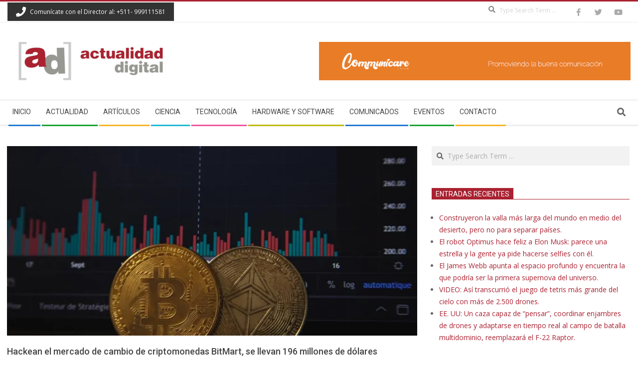

--- FILE ---
content_type: text/html; charset=UTF-8
request_url: https://actualidaddigital.pe/hackean-el-mercado-de-cambio-de-criptomonedas-bitmart-se-llevan-196-millones-de-dolares/
body_size: 14778
content:
<!DOCTYPE html>
<html lang="es-PE" class="no-js">

<head>
<meta charset="UTF-8" />
<title>Hackean el mercado de cambio de criptomonedas BitMart, se llevan 196 millones de dólares &#8211; Actualidad Digital</title>
		    <!-- PVC Template -->
    <script type="text/template" id="pvc-stats-view-template">
    <i class="pvc-stats-icon medium" aria-hidden="true"><svg aria-hidden="true" focusable="false" data-prefix="far" data-icon="chart-bar" role="img" xmlns="http://www.w3.org/2000/svg" viewBox="0 0 512 512" class="svg-inline--fa fa-chart-bar fa-w-16 fa-2x"><path fill="currentColor" d="M396.8 352h22.4c6.4 0 12.8-6.4 12.8-12.8V108.8c0-6.4-6.4-12.8-12.8-12.8h-22.4c-6.4 0-12.8 6.4-12.8 12.8v230.4c0 6.4 6.4 12.8 12.8 12.8zm-192 0h22.4c6.4 0 12.8-6.4 12.8-12.8V140.8c0-6.4-6.4-12.8-12.8-12.8h-22.4c-6.4 0-12.8 6.4-12.8 12.8v198.4c0 6.4 6.4 12.8 12.8 12.8zm96 0h22.4c6.4 0 12.8-6.4 12.8-12.8V204.8c0-6.4-6.4-12.8-12.8-12.8h-22.4c-6.4 0-12.8 6.4-12.8 12.8v134.4c0 6.4 6.4 12.8 12.8 12.8zM496 400H48V80c0-8.84-7.16-16-16-16H16C7.16 64 0 71.16 0 80v336c0 17.67 14.33 32 32 32h464c8.84 0 16-7.16 16-16v-16c0-8.84-7.16-16-16-16zm-387.2-48h22.4c6.4 0 12.8-6.4 12.8-12.8v-70.4c0-6.4-6.4-12.8-12.8-12.8h-22.4c-6.4 0-12.8 6.4-12.8 12.8v70.4c0 6.4 6.4 12.8 12.8 12.8z" class=""></path></svg></i>
	987632 <%= total_view %> total views	<% if ( today_view > 0 ) { %>
		<span class="views_today">, 365 <%= today_view %> views today</span>
	<% } %>
	</span>
	</script>
		    <meta name='robots' content='max-image-preview:large' />
<meta name="viewport" content="width=device-width, initial-scale=1" />
<meta name="generator" content="Magazine Hoot 1.12.0" />
<link rel='dns-prefetch' href='//fonts.googleapis.com' />
<link rel='dns-prefetch' href='//www.googletagmanager.com' />
<link rel='dns-prefetch' href='//pagead2.googlesyndication.com' />
<link rel="alternate" type="application/rss+xml" title="Actualidad Digital &raquo; Feed" href="https://actualidaddigital.pe/feed/" />
<link rel="alternate" type="application/rss+xml" title="Actualidad Digital &raquo; Feed de los comentarios" href="https://actualidaddigital.pe/comments/feed/" />
<link rel="profile" href="http://gmpg.org/xfn/11" />
<link rel="alternate" title="oEmbed (JSON)" type="application/json+oembed" href="https://actualidaddigital.pe/wp-json/oembed/1.0/embed?url=https%3A%2F%2Factualidaddigital.pe%2Fhackean-el-mercado-de-cambio-de-criptomonedas-bitmart-se-llevan-196-millones-de-dolares%2F" />
<link rel="alternate" title="oEmbed (XML)" type="text/xml+oembed" href="https://actualidaddigital.pe/wp-json/oembed/1.0/embed?url=https%3A%2F%2Factualidaddigital.pe%2Fhackean-el-mercado-de-cambio-de-criptomonedas-bitmart-se-llevan-196-millones-de-dolares%2F&#038;format=xml" />
<link rel="preload" href="https://actualidaddigital.pe/wp-content/themes/magazine-hoot/hybrid/extend/css/webfonts/fa-solid-900.woff2" as="font" crossorigin="anonymous">
<link rel="preload" href="https://actualidaddigital.pe/wp-content/themes/magazine-hoot/hybrid/extend/css/webfonts/fa-regular-400.woff2" as="font" crossorigin="anonymous">
<link rel="preload" href="https://actualidaddigital.pe/wp-content/themes/magazine-hoot/hybrid/extend/css/webfonts/fa-brands-400.woff2" as="font" crossorigin="anonymous">
<style id='wp-img-auto-sizes-contain-inline-css'>
img:is([sizes=auto i],[sizes^="auto," i]){contain-intrinsic-size:3000px 1500px}
/*# sourceURL=wp-img-auto-sizes-contain-inline-css */
</style>
<style id='wp-emoji-styles-inline-css'>

	img.wp-smiley, img.emoji {
		display: inline !important;
		border: none !important;
		box-shadow: none !important;
		height: 1em !important;
		width: 1em !important;
		margin: 0 0.07em !important;
		vertical-align: -0.1em !important;
		background: none !important;
		padding: 0 !important;
	}
/*# sourceURL=wp-emoji-styles-inline-css */
</style>
<style id='wp-block-library-inline-css'>
:root{--wp-block-synced-color:#7a00df;--wp-block-synced-color--rgb:122,0,223;--wp-bound-block-color:var(--wp-block-synced-color);--wp-editor-canvas-background:#ddd;--wp-admin-theme-color:#007cba;--wp-admin-theme-color--rgb:0,124,186;--wp-admin-theme-color-darker-10:#006ba1;--wp-admin-theme-color-darker-10--rgb:0,107,160.5;--wp-admin-theme-color-darker-20:#005a87;--wp-admin-theme-color-darker-20--rgb:0,90,135;--wp-admin-border-width-focus:2px}@media (min-resolution:192dpi){:root{--wp-admin-border-width-focus:1.5px}}.wp-element-button{cursor:pointer}:root .has-very-light-gray-background-color{background-color:#eee}:root .has-very-dark-gray-background-color{background-color:#313131}:root .has-very-light-gray-color{color:#eee}:root .has-very-dark-gray-color{color:#313131}:root .has-vivid-green-cyan-to-vivid-cyan-blue-gradient-background{background:linear-gradient(135deg,#00d084,#0693e3)}:root .has-purple-crush-gradient-background{background:linear-gradient(135deg,#34e2e4,#4721fb 50%,#ab1dfe)}:root .has-hazy-dawn-gradient-background{background:linear-gradient(135deg,#faaca8,#dad0ec)}:root .has-subdued-olive-gradient-background{background:linear-gradient(135deg,#fafae1,#67a671)}:root .has-atomic-cream-gradient-background{background:linear-gradient(135deg,#fdd79a,#004a59)}:root .has-nightshade-gradient-background{background:linear-gradient(135deg,#330968,#31cdcf)}:root .has-midnight-gradient-background{background:linear-gradient(135deg,#020381,#2874fc)}:root{--wp--preset--font-size--normal:16px;--wp--preset--font-size--huge:42px}.has-regular-font-size{font-size:1em}.has-larger-font-size{font-size:2.625em}.has-normal-font-size{font-size:var(--wp--preset--font-size--normal)}.has-huge-font-size{font-size:var(--wp--preset--font-size--huge)}.has-text-align-center{text-align:center}.has-text-align-left{text-align:left}.has-text-align-right{text-align:right}.has-fit-text{white-space:nowrap!important}#end-resizable-editor-section{display:none}.aligncenter{clear:both}.items-justified-left{justify-content:flex-start}.items-justified-center{justify-content:center}.items-justified-right{justify-content:flex-end}.items-justified-space-between{justify-content:space-between}.screen-reader-text{border:0;clip-path:inset(50%);height:1px;margin:-1px;overflow:hidden;padding:0;position:absolute;width:1px;word-wrap:normal!important}.screen-reader-text:focus{background-color:#ddd;clip-path:none;color:#444;display:block;font-size:1em;height:auto;left:5px;line-height:normal;padding:15px 23px 14px;text-decoration:none;top:5px;width:auto;z-index:100000}html :where(.has-border-color){border-style:solid}html :where([style*=border-top-color]){border-top-style:solid}html :where([style*=border-right-color]){border-right-style:solid}html :where([style*=border-bottom-color]){border-bottom-style:solid}html :where([style*=border-left-color]){border-left-style:solid}html :where([style*=border-width]){border-style:solid}html :where([style*=border-top-width]){border-top-style:solid}html :where([style*=border-right-width]){border-right-style:solid}html :where([style*=border-bottom-width]){border-bottom-style:solid}html :where([style*=border-left-width]){border-left-style:solid}html :where(img[class*=wp-image-]){height:auto;max-width:100%}:where(figure){margin:0 0 1em}html :where(.is-position-sticky){--wp-admin--admin-bar--position-offset:var(--wp-admin--admin-bar--height,0px)}@media screen and (max-width:600px){html :where(.is-position-sticky){--wp-admin--admin-bar--position-offset:0px}}

/*# sourceURL=wp-block-library-inline-css */
</style><style id='wp-block-paragraph-inline-css'>
.is-small-text{font-size:.875em}.is-regular-text{font-size:1em}.is-large-text{font-size:2.25em}.is-larger-text{font-size:3em}.has-drop-cap:not(:focus):first-letter{float:left;font-size:8.4em;font-style:normal;font-weight:100;line-height:.68;margin:.05em .1em 0 0;text-transform:uppercase}body.rtl .has-drop-cap:not(:focus):first-letter{float:none;margin-left:.1em}p.has-drop-cap.has-background{overflow:hidden}:root :where(p.has-background){padding:1.25em 2.375em}:where(p.has-text-color:not(.has-link-color)) a{color:inherit}p.has-text-align-left[style*="writing-mode:vertical-lr"],p.has-text-align-right[style*="writing-mode:vertical-rl"]{rotate:180deg}
/*# sourceURL=https://actualidaddigital.pe/wp-includes/blocks/paragraph/style.min.css */
</style>
<style id='global-styles-inline-css'>
:root{--wp--preset--aspect-ratio--square: 1;--wp--preset--aspect-ratio--4-3: 4/3;--wp--preset--aspect-ratio--3-4: 3/4;--wp--preset--aspect-ratio--3-2: 3/2;--wp--preset--aspect-ratio--2-3: 2/3;--wp--preset--aspect-ratio--16-9: 16/9;--wp--preset--aspect-ratio--9-16: 9/16;--wp--preset--color--black: #000000;--wp--preset--color--cyan-bluish-gray: #abb8c3;--wp--preset--color--white: #ffffff;--wp--preset--color--pale-pink: #f78da7;--wp--preset--color--vivid-red: #cf2e2e;--wp--preset--color--luminous-vivid-orange: #ff6900;--wp--preset--color--luminous-vivid-amber: #fcb900;--wp--preset--color--light-green-cyan: #7bdcb5;--wp--preset--color--vivid-green-cyan: #00d084;--wp--preset--color--pale-cyan-blue: #8ed1fc;--wp--preset--color--vivid-cyan-blue: #0693e3;--wp--preset--color--vivid-purple: #9b51e0;--wp--preset--color--accent: #aa2130;--wp--preset--color--accent-font: #ffffff;--wp--preset--gradient--vivid-cyan-blue-to-vivid-purple: linear-gradient(135deg,rgb(6,147,227) 0%,rgb(155,81,224) 100%);--wp--preset--gradient--light-green-cyan-to-vivid-green-cyan: linear-gradient(135deg,rgb(122,220,180) 0%,rgb(0,208,130) 100%);--wp--preset--gradient--luminous-vivid-amber-to-luminous-vivid-orange: linear-gradient(135deg,rgb(252,185,0) 0%,rgb(255,105,0) 100%);--wp--preset--gradient--luminous-vivid-orange-to-vivid-red: linear-gradient(135deg,rgb(255,105,0) 0%,rgb(207,46,46) 100%);--wp--preset--gradient--very-light-gray-to-cyan-bluish-gray: linear-gradient(135deg,rgb(238,238,238) 0%,rgb(169,184,195) 100%);--wp--preset--gradient--cool-to-warm-spectrum: linear-gradient(135deg,rgb(74,234,220) 0%,rgb(151,120,209) 20%,rgb(207,42,186) 40%,rgb(238,44,130) 60%,rgb(251,105,98) 80%,rgb(254,248,76) 100%);--wp--preset--gradient--blush-light-purple: linear-gradient(135deg,rgb(255,206,236) 0%,rgb(152,150,240) 100%);--wp--preset--gradient--blush-bordeaux: linear-gradient(135deg,rgb(254,205,165) 0%,rgb(254,45,45) 50%,rgb(107,0,62) 100%);--wp--preset--gradient--luminous-dusk: linear-gradient(135deg,rgb(255,203,112) 0%,rgb(199,81,192) 50%,rgb(65,88,208) 100%);--wp--preset--gradient--pale-ocean: linear-gradient(135deg,rgb(255,245,203) 0%,rgb(182,227,212) 50%,rgb(51,167,181) 100%);--wp--preset--gradient--electric-grass: linear-gradient(135deg,rgb(202,248,128) 0%,rgb(113,206,126) 100%);--wp--preset--gradient--midnight: linear-gradient(135deg,rgb(2,3,129) 0%,rgb(40,116,252) 100%);--wp--preset--font-size--small: 13px;--wp--preset--font-size--medium: 20px;--wp--preset--font-size--large: 36px;--wp--preset--font-size--x-large: 42px;--wp--preset--spacing--20: 0.44rem;--wp--preset--spacing--30: 0.67rem;--wp--preset--spacing--40: 1rem;--wp--preset--spacing--50: 1.5rem;--wp--preset--spacing--60: 2.25rem;--wp--preset--spacing--70: 3.38rem;--wp--preset--spacing--80: 5.06rem;--wp--preset--shadow--natural: 6px 6px 9px rgba(0, 0, 0, 0.2);--wp--preset--shadow--deep: 12px 12px 50px rgba(0, 0, 0, 0.4);--wp--preset--shadow--sharp: 6px 6px 0px rgba(0, 0, 0, 0.2);--wp--preset--shadow--outlined: 6px 6px 0px -3px rgb(255, 255, 255), 6px 6px rgb(0, 0, 0);--wp--preset--shadow--crisp: 6px 6px 0px rgb(0, 0, 0);}:where(.is-layout-flex){gap: 0.5em;}:where(.is-layout-grid){gap: 0.5em;}body .is-layout-flex{display: flex;}.is-layout-flex{flex-wrap: wrap;align-items: center;}.is-layout-flex > :is(*, div){margin: 0;}body .is-layout-grid{display: grid;}.is-layout-grid > :is(*, div){margin: 0;}:where(.wp-block-columns.is-layout-flex){gap: 2em;}:where(.wp-block-columns.is-layout-grid){gap: 2em;}:where(.wp-block-post-template.is-layout-flex){gap: 1.25em;}:where(.wp-block-post-template.is-layout-grid){gap: 1.25em;}.has-black-color{color: var(--wp--preset--color--black) !important;}.has-cyan-bluish-gray-color{color: var(--wp--preset--color--cyan-bluish-gray) !important;}.has-white-color{color: var(--wp--preset--color--white) !important;}.has-pale-pink-color{color: var(--wp--preset--color--pale-pink) !important;}.has-vivid-red-color{color: var(--wp--preset--color--vivid-red) !important;}.has-luminous-vivid-orange-color{color: var(--wp--preset--color--luminous-vivid-orange) !important;}.has-luminous-vivid-amber-color{color: var(--wp--preset--color--luminous-vivid-amber) !important;}.has-light-green-cyan-color{color: var(--wp--preset--color--light-green-cyan) !important;}.has-vivid-green-cyan-color{color: var(--wp--preset--color--vivid-green-cyan) !important;}.has-pale-cyan-blue-color{color: var(--wp--preset--color--pale-cyan-blue) !important;}.has-vivid-cyan-blue-color{color: var(--wp--preset--color--vivid-cyan-blue) !important;}.has-vivid-purple-color{color: var(--wp--preset--color--vivid-purple) !important;}.has-black-background-color{background-color: var(--wp--preset--color--black) !important;}.has-cyan-bluish-gray-background-color{background-color: var(--wp--preset--color--cyan-bluish-gray) !important;}.has-white-background-color{background-color: var(--wp--preset--color--white) !important;}.has-pale-pink-background-color{background-color: var(--wp--preset--color--pale-pink) !important;}.has-vivid-red-background-color{background-color: var(--wp--preset--color--vivid-red) !important;}.has-luminous-vivid-orange-background-color{background-color: var(--wp--preset--color--luminous-vivid-orange) !important;}.has-luminous-vivid-amber-background-color{background-color: var(--wp--preset--color--luminous-vivid-amber) !important;}.has-light-green-cyan-background-color{background-color: var(--wp--preset--color--light-green-cyan) !important;}.has-vivid-green-cyan-background-color{background-color: var(--wp--preset--color--vivid-green-cyan) !important;}.has-pale-cyan-blue-background-color{background-color: var(--wp--preset--color--pale-cyan-blue) !important;}.has-vivid-cyan-blue-background-color{background-color: var(--wp--preset--color--vivid-cyan-blue) !important;}.has-vivid-purple-background-color{background-color: var(--wp--preset--color--vivid-purple) !important;}.has-black-border-color{border-color: var(--wp--preset--color--black) !important;}.has-cyan-bluish-gray-border-color{border-color: var(--wp--preset--color--cyan-bluish-gray) !important;}.has-white-border-color{border-color: var(--wp--preset--color--white) !important;}.has-pale-pink-border-color{border-color: var(--wp--preset--color--pale-pink) !important;}.has-vivid-red-border-color{border-color: var(--wp--preset--color--vivid-red) !important;}.has-luminous-vivid-orange-border-color{border-color: var(--wp--preset--color--luminous-vivid-orange) !important;}.has-luminous-vivid-amber-border-color{border-color: var(--wp--preset--color--luminous-vivid-amber) !important;}.has-light-green-cyan-border-color{border-color: var(--wp--preset--color--light-green-cyan) !important;}.has-vivid-green-cyan-border-color{border-color: var(--wp--preset--color--vivid-green-cyan) !important;}.has-pale-cyan-blue-border-color{border-color: var(--wp--preset--color--pale-cyan-blue) !important;}.has-vivid-cyan-blue-border-color{border-color: var(--wp--preset--color--vivid-cyan-blue) !important;}.has-vivid-purple-border-color{border-color: var(--wp--preset--color--vivid-purple) !important;}.has-vivid-cyan-blue-to-vivid-purple-gradient-background{background: var(--wp--preset--gradient--vivid-cyan-blue-to-vivid-purple) !important;}.has-light-green-cyan-to-vivid-green-cyan-gradient-background{background: var(--wp--preset--gradient--light-green-cyan-to-vivid-green-cyan) !important;}.has-luminous-vivid-amber-to-luminous-vivid-orange-gradient-background{background: var(--wp--preset--gradient--luminous-vivid-amber-to-luminous-vivid-orange) !important;}.has-luminous-vivid-orange-to-vivid-red-gradient-background{background: var(--wp--preset--gradient--luminous-vivid-orange-to-vivid-red) !important;}.has-very-light-gray-to-cyan-bluish-gray-gradient-background{background: var(--wp--preset--gradient--very-light-gray-to-cyan-bluish-gray) !important;}.has-cool-to-warm-spectrum-gradient-background{background: var(--wp--preset--gradient--cool-to-warm-spectrum) !important;}.has-blush-light-purple-gradient-background{background: var(--wp--preset--gradient--blush-light-purple) !important;}.has-blush-bordeaux-gradient-background{background: var(--wp--preset--gradient--blush-bordeaux) !important;}.has-luminous-dusk-gradient-background{background: var(--wp--preset--gradient--luminous-dusk) !important;}.has-pale-ocean-gradient-background{background: var(--wp--preset--gradient--pale-ocean) !important;}.has-electric-grass-gradient-background{background: var(--wp--preset--gradient--electric-grass) !important;}.has-midnight-gradient-background{background: var(--wp--preset--gradient--midnight) !important;}.has-small-font-size{font-size: var(--wp--preset--font-size--small) !important;}.has-medium-font-size{font-size: var(--wp--preset--font-size--medium) !important;}.has-large-font-size{font-size: var(--wp--preset--font-size--large) !important;}.has-x-large-font-size{font-size: var(--wp--preset--font-size--x-large) !important;}
/*# sourceURL=global-styles-inline-css */
</style>

<style id='classic-theme-styles-inline-css'>
/*! This file is auto-generated */
.wp-block-button__link{color:#fff;background-color:#32373c;border-radius:9999px;box-shadow:none;text-decoration:none;padding:calc(.667em + 2px) calc(1.333em + 2px);font-size:1.125em}.wp-block-file__button{background:#32373c;color:#fff;text-decoration:none}
/*# sourceURL=/wp-includes/css/classic-themes.min.css */
</style>
<link rel='stylesheet' id='a3-pvc-style-css' href='https://actualidaddigital.pe/wp-content/plugins/page-views-count/assets/css/style.min.css?ver=2.8.7' media='all' />
<link rel='stylesheet' id='maghoot-google-fonts-css' href='https://fonts.googleapis.com/css2?family=Roboto:ital,wght@0,400;0,500;0,700&#038;family=Oswald:ital,wght@0,400&#038;family=Open%20Sans:ital,wght@0,300;0,400;0,500;0,600;0,700;0,800;1,400;1,700&#038;display=swap' media='all' />
<link rel='stylesheet' id='hybrid-gallery-css' href='https://actualidaddigital.pe/wp-content/themes/magazine-hoot/hybrid/css/gallery.min.css?ver=4.0.0' media='all' />
<link rel='stylesheet' id='font-awesome-css' href='https://actualidaddigital.pe/wp-content/themes/magazine-hoot/hybrid/extend/css/font-awesome.css?ver=5.15.4' media='all' />
<link rel='stylesheet' id='a3pvc-css' href='//actualidaddigital.pe/wp-content/uploads/sass/pvc.min.css?ver=1726501116' media='all' />
<link rel='stylesheet' id='hybridextend-style-css' href='https://actualidaddigital.pe/wp-content/themes/magazine-hoot/style.css?ver=1.12.0' media='all' />
<link rel='stylesheet' id='maghoot-wpblocks-css' href='https://actualidaddigital.pe/wp-content/themes/magazine-hoot/include/blocks/wpblocks.css?ver=1.12.0' media='all' />
<style id='maghoot-wpblocks-inline-css'>
.hgrid {
	max-width: 1380px;
} 
a,.widget .view-all a:hover {
	color: #aa2130;
} 
a:hover {
	color: #7f1924;
} 
.accent-typo,.cat-label {
	background: #aa2130;
	color: #ffffff;
} 
.cat-typo-69 {
	background: #2279d2;
	color: #ffffff;
	border-color: #2279d2;
} 
.cat-typo-70 {
	background: #1aa331;
	color: #ffffff;
	border-color: #1aa331;
} 
.cat-typo-71 {
	background: #f7b528;
	color: #ffffff;
	border-color: #f7b528;
} 
.cat-typo-74 {
	background: #21bad5;
	color: #ffffff;
	border-color: #21bad5;
} 
.cat-typo-75 {
	background: #ee559d;
	color: #ffffff;
	border-color: #ee559d;
} 
.cat-typo-220 {
	background: #bcba08;
	color: #ffffff;
	border-color: #bcba08;
} 
.cat-typo-221 {
	background: #2279d2;
	color: #ffffff;
	border-color: #2279d2;
} 
.cat-typo-1 {
	background: #1aa331;
	color: #ffffff;
	border-color: #1aa331;
} 
.invert-typo {
	color: #ffffff;
} 
.enforce-typo {
	background: #ffffff;
} 
body.wordpress input[type="submit"], body.wordpress #submit, body.wordpress .button,.wc-block-components-button, .woocommerce #respond input#submit.alt, .woocommerce a.button.alt, .woocommerce button.button.alt, .woocommerce input.button.alt {
	background: #aa2130;
	color: #ffffff;
} 
body.wordpress input[type="submit"]:hover, body.wordpress #submit:hover, body.wordpress .button:hover, body.wordpress input[type="submit"]:focus, body.wordpress #submit:focus, body.wordpress .button:focus,.wc-block-components-button:hover, .woocommerce #respond input#submit.alt:hover, .woocommerce a.button.alt:hover, .woocommerce button.button.alt:hover, .woocommerce input.button.alt {
	background: #7f1924;
	color: #ffffff;
} 
h1, h2, h3, h4, h5, h6, .title, .titlefont {
	text-transform: none;
} 
body {
	background-color: #ffffff;
	border-color: #aa2130;
} 
#topbar, #main.main, #header-supplementary,.sub-footer {
	background: #ffffff;
} 
#site-title {
	text-transform: uppercase;
} 
.site-logo-with-icon #site-title i {
	font-size: 50px;
} 
.site-logo-mixed-image img {
	max-width: 200px;
} 
.site-title-line b, .site-title-line em, .site-title-line strong {
	color: #aa2130;
} 
.menu-items > li.current-menu-item:not(.nohighlight) > a, .menu-items > li.current-menu-ancestor > a, .menu-items > li:hover > a,.sf-menu ul li:hover > a, .sf-menu ul li.current-menu-ancestor > a, .sf-menu ul li.current-menu-item:not(.nohighlight) > a {
	color: #aa2130;
} 
.menu-highlight > li:nth-of-type(1) {
	color: #2279d2;
	border-color: #2279d2;
} 
.menu-highlight > li:nth-of-type(2) {
	color: #1aa331;
	border-color: #1aa331;
} 
.menu-highlight > li:nth-of-type(3) {
	color: #f7b528;
	border-color: #f7b528;
} 
.menu-highlight > li:nth-of-type(4) {
	color: #21bad5;
	border-color: #21bad5;
} 
.menu-highlight > li:nth-of-type(5) {
	color: #ee559d;
	border-color: #ee559d;
} 
.menu-highlight > li:nth-of-type(6) {
	color: #bcba08;
	border-color: #bcba08;
} 
.menu-highlight > li:nth-of-type(7) {
	color: #2279d2;
	border-color: #2279d2;
} 
.menu-highlight > li:nth-of-type(8) {
	color: #1aa331;
	border-color: #1aa331;
} 
.menu-highlight > li:nth-of-type(9) {
	color: #f7b528;
	border-color: #f7b528;
} 
.entry-footer .entry-byline {
	color: #aa2130;
} 
.more-link {
	border-color: #aa2130;
	color: #aa2130;
} 
.more-link a {
	background: #aa2130;
	color: #ffffff;
} 
.more-link a:hover {
	background: #7f1924;
	color: #ffffff;
} 
.lSSlideOuter .lSPager.lSpg > li:hover a, .lSSlideOuter .lSPager.lSpg > li.active a {
	background-color: #aa2130;
} 
.frontpage-area.module-bg-accent {
	background-color: #aa2130;
} 
.widget-title > span.accent-typo {
	border-color: #aa2130;
} 
.content-block-style3 .content-block-icon {
	background: #ffffff;
} 
.content-block-icon i {
	color: #aa2130;
} 
.icon-style-circle, .icon-style-square {
	border-color: #aa2130;
} 
.content-block-column .more-link a {
	color: #aa2130;
} 
.content-block-column .more-link a:hover {
	color: #ffffff;
} 
#infinite-handle span,.lrm-form a.button, .lrm-form button, .lrm-form button[type=submit], .lrm-form #buddypress input[type=submit], .lrm-form input[type=submit] {
	background: #aa2130;
	color: #ffffff;
} 
.woocommerce nav.woocommerce-pagination ul li a:focus, .woocommerce nav.woocommerce-pagination ul li a:hover {
	color: #7f1924;
} 
:root .has-accent-color,.is-style-outline>.wp-block-button__link:not(.has-text-color), .wp-block-button__link.is-style-outline:not(.has-text-color) {
	color: #aa2130;
} 
:root .has-accent-background-color,.wp-block-button__link,.wp-block-button__link:hover,.wp-block-search__button,.wp-block-search__button:hover, .wp-block-file__button,.wp-block-file__button:hover {
	background: #aa2130;
} 
:root .has-accent-font-color,.wp-block-button__link,.wp-block-button__link:hover,.wp-block-search__button,.wp-block-search__button:hover, .wp-block-file__button,.wp-block-file__button:hover {
	color: #ffffff;
} 
:root .has-accent-font-background-color {
	background: #ffffff;
}
/*# sourceURL=maghoot-wpblocks-inline-css */
</style>
<script src="https://actualidaddigital.pe/wp-includes/js/jquery/jquery.min.js?ver=3.7.1" id="jquery-core-js"></script>
<script src="https://actualidaddigital.pe/wp-includes/js/jquery/jquery-migrate.min.js?ver=3.4.1" id="jquery-migrate-js"></script>
<script src="https://actualidaddigital.pe/wp-includes/js/underscore.min.js?ver=1.13.7" id="underscore-js"></script>
<script src="https://actualidaddigital.pe/wp-includes/js/backbone.min.js?ver=1.6.0" id="backbone-js"></script>
<script id="a3-pvc-backbone-js-extra">
var pvc_vars = {"rest_api_url":"https://actualidaddigital.pe/wp-json/pvc/v1","ajax_url":"https://actualidaddigital.pe/wp-admin/admin-ajax.php","security":"3daa80ff7e","ajax_load_type":"rest_api"};
//# sourceURL=a3-pvc-backbone-js-extra
</script>
<script src="https://actualidaddigital.pe/wp-content/plugins/page-views-count/assets/js/pvc.backbone.min.js?ver=2.8.7" id="a3-pvc-backbone-js"></script>
<script src="https://actualidaddigital.pe/wp-content/themes/magazine-hoot/js/modernizr.custom.js?ver=2.8.3" id="maghoot-modernizr-js"></script>
<link rel="https://api.w.org/" href="https://actualidaddigital.pe/wp-json/" /><link rel="alternate" title="JSON" type="application/json" href="https://actualidaddigital.pe/wp-json/wp/v2/posts/19520" /><link rel="EditURI" type="application/rsd+xml" title="RSD" href="https://actualidaddigital.pe/xmlrpc.php?rsd" />
<meta name="generator" content="WordPress 6.9" />
<link rel="canonical" href="https://actualidaddigital.pe/hackean-el-mercado-de-cambio-de-criptomonedas-bitmart-se-llevan-196-millones-de-dolares/" />
<link rel='shortlink' href='https://actualidaddigital.pe/?p=19520' />
<meta property="fb:app_id" content="1396969873887635"/><meta name="generator" content="Site Kit by Google 1.167.0" /><link rel="apple-touch-icon" sizes="180x180" href="/wp-content/uploads/fbrfg/apple-touch-icon.png">
<link rel="icon" type="image/png" sizes="32x32" href="/wp-content/uploads/fbrfg/favicon-32x32.png">
<link rel="icon" type="image/png" sizes="16x16" href="/wp-content/uploads/fbrfg/favicon-16x16.png">
<link rel="manifest" href="/wp-content/uploads/fbrfg/site.webmanifest">
<link rel="mask-icon" href="/wp-content/uploads/fbrfg/safari-pinned-tab.svg" color="#5bbad5">
<link rel="shortcut icon" href="/wp-content/uploads/fbrfg/favicon.ico">
<meta name="msapplication-TileColor" content="#da532c">
<meta name="msapplication-config" content="/wp-content/uploads/fbrfg/browserconfig.xml">
<meta name="theme-color" content="#ffffff">
<!-- Google AdSense meta tags added by Site Kit -->
<meta name="google-adsense-platform-account" content="ca-host-pub-2644536267352236">
<meta name="google-adsense-platform-domain" content="sitekit.withgoogle.com">
<!-- End Google AdSense meta tags added by Site Kit -->

<!-- Google AdSense snippet added by Site Kit -->
<script async src="https://pagead2.googlesyndication.com/pagead/js/adsbygoogle.js?client=ca-pub-3954674784421939&amp;host=ca-host-pub-2644536267352236" crossorigin="anonymous"></script>

<!-- End Google AdSense snippet added by Site Kit -->
<link rel='stylesheet' id='dashicons-css' href='https://actualidaddigital.pe/wp-includes/css/dashicons.min.css?ver=6.9' media='all' />
<link rel='stylesheet' id='thickbox-css' href='https://actualidaddigital.pe/wp-includes/js/thickbox/thickbox.css?ver=6.9' media='all' />
</head>

<body class="wordpress ltr es es-pe parent-theme y2025 m12 d16 h12 tuesday logged-out wp-custom-logo singular singular-post singular-post-19520 post-template-default magazine-hoot" dir="ltr" itemscope="itemscope" itemtype="https://schema.org/Blog">

	
	<a href="#main" class="screen-reader-text">Skip to content</a>

		<div id="topbar" class=" topbar  inline-nav social-icons-invert hgrid-stretch">
		<div class="hgrid">
			<div class="hgrid-span-12">

				<div class="topbar-inner table">
											<div id="topbar-left" class="table-cell-mid">
							<section id="hoot-announce-widget-1" class="widget widget_hoot-announce-widget">
<div class="announce-widget announce-userstyle announce-withbg"  style="background:#333333;color:#ffffff;" >
		<div class="announce-box table">
					<div class="announce-box-icon table-cell-mid"><i class="fa-phone fas"></i></div>
							<div class="announce-box-content table-cell-mid">
				Comunícate con el Director al: +511- 999111581			</div>
			</div>
</div></section>						</div>
					
											<div id="topbar-right" class="table-cell-mid">
							<div class="topbar-right-inner">
								<section id="search-3" class="widget widget_search"><div class="searchbody"><form method="get" class="searchform" action="https://actualidaddigital.pe/" ><label class="screen-reader-text">Search</label><i class="fas fa-search"></i><input type="text" class="searchtext" name="s" placeholder="Type Search Term &hellip;" value="" /><input type="submit" class="submit" name="submit" value="Search" /><span class="js-search-placeholder"></span></form></div><!-- /searchbody --></section><section id="hoot-social-icons-widget-2" class="widget widget_hoot-social-icons-widget">
<div class="social-icons-widget social-icons-small"><a href="https://www.facebook.com/actdigitalpe/" class=" social-icons-icon  fa-facebook-block" target="_blank">
					<i class="fa-facebook-f fab"></i>
				</a><a href="https://twitter.com/actdigitalpe" class=" social-icons-icon  fa-twitter-block" target="_blank">
					<i class="fa-twitter fab"></i>
				</a><a href="https://www.youtube.com/c/ActualidaddigitalPe" class=" social-icons-icon  fa-youtube-block" target="_blank">
					<i class="fa-youtube fab"></i>
				</a></div></section>							</div>
						</div>
									</div>

			</div>
		</div>
	</div>
	
	<div id="page-wrapper" class=" site-stretch page-wrapper sitewrap-wide-right sidebarsN sidebars1 maghoot-cf7-style maghoot-mapp-style maghoot-jetpack-style">

		
		<header id="header" class="site-header header-layout-primary-widget-area header-layout-secondary-bottom tablemenu" role="banner" itemscope="itemscope" itemtype="https://schema.org/WPHeader">

			
			<div id="header-primary" class=" header-part header-primary-widget-area">
				<div class="hgrid">
					<div class="table hgrid-span-12">
							<div id="branding" class="site-branding branding table-cell-mid">
		<div id="site-logo" class="site-logo-image">
			<div id="site-logo-image" ><div id="site-title" class="site-title" itemprop="headline"><a href="https://actualidaddigital.pe/" class="custom-logo-link" rel="home"><img width="340" height="85" src="https://actualidaddigital.pe/wp-content/uploads/2019/07/cropped-logo.png" class="custom-logo" alt="Actualidad Digital" decoding="async" srcset="https://actualidaddigital.pe/wp-content/uploads/2019/07/cropped-logo.png 340w, https://actualidaddigital.pe/wp-content/uploads/2019/07/cropped-logo-300x75.png 300w" sizes="(max-width: 340px) 100vw, 340px" /></a><div style="clip: rect(1px, 1px, 1px, 1px); clip-path: inset(50%); height: 1px; width: 1px; margin: -1px; overflow: hidden; position: absolute !important;">Actualidad Digital</div></div></div>		</div>
	</div><!-- #branding -->
	<div id="header-aside" class=" header-aside table-cell-mid  header-aside-widget-area">	<div class="header-sidebar  inline-nav hgrid-stretch">
				<aside id="sidebar-header-sidebar" class="sidebar sidebar-header-sidebar" role="complementary" itemscope="itemscope" itemtype="https://schema.org/WPSideBar">
			<section id="media_image-1" class="widget widget_media_image"><a href="https://communicare.lat/"><img width="728" height="90" src="https://actualidaddigital.pe/wp-content/uploads/2023/06/communicare.png" class="image wp-image-26491  attachment-full size-full" alt="" style="max-width: 100%; height: auto;" decoding="async" fetchpriority="high" srcset="https://actualidaddigital.pe/wp-content/uploads/2023/06/communicare.png 728w, https://actualidaddigital.pe/wp-content/uploads/2023/06/communicare-300x37.png 300w, https://actualidaddigital.pe/wp-content/uploads/2023/06/communicare-465x57.png 465w, https://actualidaddigital.pe/wp-content/uploads/2023/06/communicare-695x86.png 695w" sizes="(max-width: 728px) 100vw, 728px" /></a></section>		</aside>
			</div>
	</div>					</div>
				</div>
			</div>

					<div id="header-supplementary" class=" header-part header-supplementary-bottom header-supplementary-left  menu-side">
			<div class="hgrid">
				<div class="hgrid-span-12">
					<div class="navarea-table  table"><div class="menu-nav-box  table-cell-mid">	<div class="screen-reader-text">Secondary Navigation Menu</div>
	<nav id="menu-secondary" class="menu menu-secondary nav-menu mobilemenu-fixed mobilesubmenu-click" role="navigation" itemscope="itemscope" itemtype="https://schema.org/SiteNavigationElement">
		<a class="menu-toggle" href="#"><span class="menu-toggle-text">Menu</span><i class="fas fa-bars"></i></a>

		<ul id="menu-secondary-items" class="menu-items sf-menu menu menu-highlight"><li id="menu-item-11944" class="menu-item menu-item-type-custom menu-item-object-custom menu-item-home menu-item-11944"><a href="https://actualidaddigital.pe"><span class="menu-title">Inicio</span></a></li>
<li id="menu-item-11945" class="menu-item menu-item-type-custom menu-item-object-custom menu-item-11945"><a href="https://actualidaddigital.pe/category/actualidad/"><span class="menu-title">Actualidad</span></a></li>
<li id="menu-item-11946" class="menu-item menu-item-type-custom menu-item-object-custom menu-item-11946"><a href="https://actualidaddigital.pe/category/articulos/"><span class="menu-title">Artículos</span></a></li>
<li id="menu-item-11947" class="menu-item menu-item-type-custom menu-item-object-custom menu-item-11947"><a href="https://actualidaddigital.pe/category/ciencia/"><span class="menu-title">Ciencia</span></a></li>
<li id="menu-item-11948" class="menu-item menu-item-type-custom menu-item-object-custom menu-item-11948"><a href="https://actualidaddigital.pe/category/tecnologia/"><span class="menu-title">Tecnología</span></a></li>
<li id="menu-item-11949" class="menu-item menu-item-type-custom menu-item-object-custom menu-item-11949"><a href="https://actualidaddigital.pe/category/hardware-y-software/"><span class="menu-title">Hardware y Software</span></a></li>
<li id="menu-item-11950" class="menu-item menu-item-type-custom menu-item-object-custom menu-item-11950"><a href="https://actualidaddigital.pe/category/comunicados/"><span class="menu-title">Comunicados</span></a></li>
<li id="menu-item-11951" class="menu-item menu-item-type-custom menu-item-object-custom menu-item-11951"><a href="https://actualidaddigital.pe/category/eventos/"><span class="menu-title">Eventos</span></a></li>
<li id="menu-item-11952" class="menu-item menu-item-type-custom menu-item-object-custom menu-item-11952"><a href="https://wa.link/x0oylf"><span class="menu-title">Contacto</span></a></li>
</ul>
	</nav><!-- #menu-secondary -->
	</div><div class="menu-side-box  table-cell-mid inline-nav social-icons-invert"><section id="search-4" class="widget widget_search"><div class="searchbody"><form method="get" class="searchform" action="https://actualidaddigital.pe/" ><label class="screen-reader-text">Search</label><i class="fas fa-search"></i><input type="text" class="searchtext" name="s" placeholder="Type Search Term &hellip;" value="" /><input type="submit" class="submit" name="submit" value="Search" /><span class="js-search-placeholder"></span></form></div><!-- /searchbody --></section></div></div>				</div>
			</div>
		</div>
		
		</header><!-- #header -->

		
		<div id="main" class=" main">
			

<div class="hgrid main-content-grid">

	
	<main id="content" class="content  hgrid-span-8 has-sidebar layout-wide-right " role="main">

		<div itemprop="image" itemscope itemtype="https://schema.org/ImageObject" class="entry-featured-img-wrap"><meta itemprop="url" content="https://actualidaddigital.pe/wp-content/uploads/2021/12/600-millones-dolares-ethereum-2435261-920x425.webp"><meta itemprop="width" content="920"><meta itemprop="height" content="425"><img width="920" height="425" src="https://actualidaddigital.pe/wp-content/uploads/2021/12/600-millones-dolares-ethereum-2435261-920x425.webp" class="attachment-hoot-wide  entry-content-featured-img wp-post-image" alt="" itemscope="" decoding="async" itemprop="image" /></div>
				<div id="loop-meta" class=" loop-meta-wrap pageheader-bg-default">
					<div class="hgrid">

						<div class=" loop-meta  hgrid-span-12" itemscope="itemscope" itemtype="https://schema.org/WebPageElement">
							<div class="entry-header">

																<h1 class=" loop-title entry-title" itemprop="headline">Hackean el mercado de cambio de criptomonedas BitMart, se llevan 196 millones de dólares</h1>

								<div class=" loop-description" itemprop="text"><div class="entry-byline"> <div class="entry-byline-block entry-byline-author"> <span class="entry-byline-label">By:</span> <span class="entry-author" itemprop="author" itemscope="itemscope" itemtype="https://schema.org/Person"><a href="https://actualidaddigital.pe/author/artucas/" title="Entradas de Arturo Castro" rel="author" class="url fn n" itemprop="url"><span itemprop="name">Arturo Castro</span></a></span> </div> <div class="entry-byline-block entry-byline-date"> <span class="entry-byline-label">On:</span> <time class="entry-published updated" datetime="2021-12-09T19:31:50-05:00" itemprop="datePublished" title="jueves, diciembre 9, 2021, 7:31 pm">09/12/2021</time> </div><span class="entry-publisher" itemprop="publisher" itemscope="itemscope" itemtype="https://schema.org/Organization"><meta itemprop="name" content="Actualidad Digital"><span itemprop="logo" itemscope itemtype="https://schema.org/ImageObject"><meta itemprop="url" content="https://actualidaddigital.pe/wp-content/uploads/2019/07/cropped-logo.png"><meta itemprop="width" content="340"><meta itemprop="height" content="85"></span></span></div><!-- .entry-byline --></div><!-- .loop-description -->
							</div><!-- .entry-header -->
						</div><!-- .loop-meta -->

					</div>
				</div>

			
			<div id="content-wrap">

				
	<article id="post-19520" class="entry author-artucas post-19520 post type-post status-publish format-standard has-post-thumbnail category-hardware-y-software tag-hackean-el-mercado-de-cambio-de-criptomonedas-bitmart tag-se-llevan-196-millones-de-dolares" itemscope="itemscope" itemtype="https://schema.org/BlogPosting" itemprop="blogPost">

		<div class="entry-content" itemprop="articleBody">

			<div class="entry-the-content">
				
<p></p>



<p><strong><em>Imagen de una moneda de Bitcoin y de un Ethereum</em></strong></p>



<p><strong><em>Juan Antonio Pascual Estapé</em></strong></p>



<p>Este fin de semana se ha producido uno de los mayores robos de criptomonedas de la historia. El servicio de intercambio BitMart, ha sido hackeado.</p>



<p>Los robos de criptomonedas son bastante habituales, pero mueven una cantidad tan brutal de dinero, que siempre terminan siendo noticia.</p>



<p>La plataforma de cambio de criptomonedas BitMart ha sido hackeada. De momento han confirmado el robo de 196 millones de dólares.</p>



<p>Curiosamente, la cuenta oficial de Bitmart comenzó desmintiendo la noticia, llegándola a tachar de «fake news», pero finalmente su CEO ha tenido que confirmar el robo:</p>



<p>1/3 We have identified a large-scale security breach related to one of our ETH hot wallets and one of our BSC hot wallets. At this moment we are still concluding the possible methods used. The hackers were able to withdraw assets of the value of approximately USD 150 millions.</p>



<p>1/3 Hemos identificado una brecha de seguridad a gran escala relacionada con una de nuestras billeteras activas ETH y una de nuestras billeteras activas BSC. En este momento aún estamos concluyendo los posibles métodos utilizados. Los piratas informáticos pudieron retirar activos por un valor de aproximadamente USD 150 millones.</p>



<p>— Sheldon Xia (@sheldonbitmart) December 5, 2021</p>



<p>Según informa CoinDesk, los ciberdelincuentes se han llevado unos 100 millones de dólares en varias criptomonedas que circulan por la blockchain de Ethereum, y 96 millones en la Binance Smart Chain.</p>



<p>Las sospechas se iniciaron el sábado por la noche, cuando la firma de seguridad Peckshield detectó que una de las direcciones de Bitmart registraba continuas salidas de saldos enteros de tokens, algunos por valor de docenas de millones de dólares, a una dirección actualmente etiquetada por Etherscan como «Bitmart Hacker».</p>



<p>Los ciberdelincuentes han estado usando 1inch, un agregador de intercambios descentralizado, para cambiar los activos robados por la criptodivisa ether (ETH).</p>



<p>Después han utilizado una dirección secundaria para depositar el ETH en el mezclador de privacidad Tornado Cash, haciendo que los fondos hackeados sean más difíciles de rastrear.</p>



<p>Este robo de casi 200 millones de dólares es uno de los más importantes de la historia.</p>



<p>No supera los 600 millones de dólares que robaron a Poly Network hace unos meses, aunque en esta ocasión los hackers fueron acorralados y devolvieron las criptomonedas.</p>



<p>Aseguraron que las habían robado «por diversión», y para alertar sobre la baja seguridad de Poly Network. Pero seguramente era una excusa para no ser incriminados.</p>



<p>Las víctimas de este nuevo robo seguro que esperan lo mismo: que los ciberdelincuentes hayan cometido un fallo y puedan ser rastreados, para recuperar todo su dinero.</p>



<p>Es el principal riesgo de las criptomonedas: al ser activos digitales que necesitan ser gestionados en Internet, las posibilidades de ser hackeados aumentan. Es un caramelo muy goloso para los hackers más peligrosos, porque es dinero fácil y abundante.</p>
<div id="wpdevar_comment_1" style="width:100%;text-align:left;">
		<span style="padding: 10px;font-size:16px;font-family:Arial,Helvetica Neue,Helvetica,sans-serif;color:#000000;">Comentarios</span>
		<div class="fb-comments" data-href="https://actualidaddigital.pe/hackean-el-mercado-de-cambio-de-criptomonedas-bitmart-se-llevan-196-millones-de-dolares/" data-order-by="social" data-numposts="20" data-width="100%" style="display:block;"></div></div><style>#wpdevar_comment_1 span,#wpdevar_comment_1 iframe{width:100% !important;} #wpdevar_comment_1 iframe{max-height: 100% !important;}</style>			</div>
					</div><!-- .entry-content -->

		<div class="screen-reader-text" itemprop="datePublished" itemtype="https://schema.org/Date">2021-12-09</div>

		
	</article><!-- .entry -->


			</div><!-- #content-wrap -->

			
	<div class="loop-nav">
		<div class="prev">Previous Post: <a href="https://actualidaddigital.pe/15-usos-de-la-linea-de-comandos-cmd-de-windows-que-debes-conocer/" rel="prev">15 usos de la línea de comandos (CMD) de Windows que debes conocer</a></div>		<div class="next">Next Post: <a href="https://actualidaddigital.pe/un-renombrado-experto-advierte-sobre-un-fallo-de-seguridad-de-apple-que-podria-afectar-a-1-000-millones-de-usuarios/" rel="next">Un renombrado experto advierte sobre un fallo de seguridad de Apple que podría afectar a 1.000 millones de usuarios</a></div>	</div><!-- .loop-nav -->


	</main><!-- #content -->

	
	
	<aside id="sidebar-primary" class="sidebar sidebar-primary hgrid-span-4 layout-wide-right " role="complementary" itemscope="itemscope" itemtype="https://schema.org/WPSideBar">

		<section id="search-2" class="widget widget_search"><div class="searchbody"><form method="get" class="searchform" action="https://actualidaddigital.pe/" ><label class="screen-reader-text">Search</label><i class="fas fa-search"></i><input type="text" class="searchtext" name="s" placeholder="Type Search Term &hellip;" value="" /><input type="submit" class="submit" name="submit" value="Search" /><span class="js-search-placeholder"></span></form></div><!-- /searchbody --></section>
		<section id="recent-posts-2" class="widget widget_recent_entries">
		<h3 class="widget-title"><span class="accent-typo">Entradas recientes</span></h3>
		<ul>
											<li>
					<a href="https://actualidaddigital.pe/construyeron-la-valla-mas-larga-del-mundo-en-medio-del-desierto-pero-no-para-separar-paises/">Construyeron la valla más larga del mundo en medio del desierto, pero no para separar países.</a>
									</li>
											<li>
					<a href="https://actualidaddigital.pe/el-robot-optimus-hace-feliz-a-elon-musk-parece-una-estrella-y-la-gente-ya-pide-hacerse-selfies-con-el/">El robot Optimus hace feliz a Elon Musk: parece una estrella y la gente ya pide hacerse selfies con él.</a>
									</li>
											<li>
					<a href="https://actualidaddigital.pe/el-james-webb-apunta-al-espacio-profundo-y-encuentra-la-que-podria-ser-la-primera-supernova-del-universo/">El James Webb apunta al espacio profundo y encuentra la que podría ser la primera supernova del universo.</a>
									</li>
											<li>
					<a href="https://actualidaddigital.pe/video-asi-transcurrio-el-juego-de-tetris-mas-grande-del-cielo-con-mas-de-2-500-drones/">VIDEO: Así transcurrió el juego de tetris más grande del cielo con más de 2.500 drones.</a>
									</li>
											<li>
					<a href="https://actualidaddigital.pe/ee-uu-un-caza-capaz-de-pensar-coordinar-enjambres-de-drones-y-adaptarse-en-tiempo-real-al-campo-de-batalla-multidominio-reemplazara-el-f-22-raptor/">EE. UU: Un caza capaz de “pensar”, coordinar enjambres de drones y adaptarse en tiempo real al campo de batalla multidominio, reemplazará el F-22 Raptor.</a>
									</li>
					</ul>

		</section><section id="categories-2" class="widget widget_categories"><h3 class="widget-title"><span class="accent-typo">Categorías</span></h3>
			<ul>
					<li class="cat-item cat-item-69"><a href="https://actualidaddigital.pe/category/actualidad/">Actualidad</a>
</li>
	<li class="cat-item cat-item-70"><a href="https://actualidaddigital.pe/category/articulos/">Artículos</a>
</li>
	<li class="cat-item cat-item-71"><a href="https://actualidaddigital.pe/category/ciencia/">Ciencia</a>
</li>
	<li class="cat-item cat-item-74"><a href="https://actualidaddigital.pe/category/comunicados/">Comunicados</a>
</li>
	<li class="cat-item cat-item-75"><a href="https://actualidaddigital.pe/category/eventos/">Eventos</a>
</li>
	<li class="cat-item cat-item-220"><a href="https://actualidaddigital.pe/category/hardware-y-software/">Hardware y Software</a>
</li>
	<li class="cat-item cat-item-221"><a href="https://actualidaddigital.pe/category/tecnologia/">Tecnología</a>
</li>
	<li class="cat-item cat-item-1"><a href="https://actualidaddigital.pe/category/hardware-y-software/uncategorized/">Uncategorized</a>
</li>
			</ul>

			</section><section id="text-21" class="widget widget_text">			<div class="textwidget"><p><script async src="https://pagead2.googlesyndication.com/pagead/js/adsbygoogle.js"></script><br />
<!-- sidebar 300x250 --><br />
<ins class="adsbygoogle" style="display: inline-block; width: 300px; height: 250px;" data-ad-client="ca-pub-3954674784421939" data-ad-slot="7440653482"></ins><br />
<script>
     (adsbygoogle = window.adsbygoogle || []).push({});
</script></p>
</div>
		</section><section id="text-15" class="widget widget_text">			<div class="textwidget"><p><iframe loading="lazy" style="border: none; overflow: hidden;" src="https://www.facebook.com/plugins/like.php?href=https%3A%2F%2Fwww.facebook.com%2Factdigitalpe&amp;width=450&amp;layout=standard&amp;action=like&amp;size=large&amp;show_faces=true&amp;share=true&amp;height=80&amp;appId=438511953408697" frameborder="0" scrolling="no"></iframe></p>
</div>
		</section><section id="hoot-social-icons-widget-1" class="widget widget_hoot-social-icons-widget">
<div class="social-icons-widget social-icons-large"><a href="https://www.facebook.com/actdigitalpe/" class=" social-icons-icon  fa-facebook-block" target="_blank">
					<i class="fa-facebook-f fab"></i>
				</a><a href="https://twitter.com/actdigitalpe" class=" social-icons-icon  fa-twitter-block" target="_blank">
					<i class="fa-twitter fab"></i>
				</a><a href="https://www.youtube.com/c/ActualidaddigitalPe" class=" social-icons-icon  fa-youtube-block" target="_blank">
					<i class="fa-youtube fab"></i>
				</a></div></section>
	</aside><!-- #sidebar-primary -->

	

</div><!-- .hgrid -->

		</div><!-- #main -->

		<div id="sub-footer" class="sub-footer  hgrid-stretch inline-nav">
	<div class="hgrid">
		<div class="hgrid-span-12">
			<section id="text-18" class="widget widget_text">			<div class="textwidget"><p><script async src="https://pagead2.googlesyndication.com/pagead/js/adsbygoogle.js"></script><br />
<!-- 12052021 --><br />
<ins class="adsbygoogle" style="display: block;" data-ad-client="ca-pub-3954674784421939" data-ad-slot="9894157302" data-ad-format="auto" data-full-width-responsive="true"></ins><br />
<script>
     (adsbygoogle = window.adsbygoogle || []).push({});
</script></p>
</div>
		</section>		</div>
	</div>
</div>
		
<footer id="footer" class="site-footer  footer hgrid-stretch footer-highlight-typo " role="contentinfo" itemscope="itemscope" itemtype="https://schema.org/WPFooter">
	<div class="hgrid">
					<div class="hgrid-span-4 footer-column">
				<section id="media_image-3" class="widget widget_media_image"><a href="https://actualidaddigital.pe"><img width="300" height="75" src="https://actualidaddigital.pe/wp-content/uploads/2019/07/logo-300x75.png" class="image wp-image-11955  attachment-medium size-medium" alt="" style="max-width: 100%; height: auto;" decoding="async" loading="lazy" srcset="https://actualidaddigital.pe/wp-content/uploads/2019/07/logo-300x75.png 300w, https://actualidaddigital.pe/wp-content/uploads/2019/07/logo.png 340w" sizes="auto, (max-width: 300px) 100vw, 300px" /></a></section><section id="text-3" class="widget widget_text">			<div class="textwidget"><p style="text-align: center;"><em>Promoviendo el conocimiento de la ciencia y la tecnología.</em></p>
</div>
		</section>			</div>
					<div class="hgrid-span-4 footer-column">
				<section id="text-12" class="widget widget_text">			<div class="textwidget"><p><script async src="https://pagead2.googlesyndication.com/pagead/js/adsbygoogle.js"></script><br />
<!-- sidebar 300x250 --><br />
<ins class="adsbygoogle" style="display: inline-block; width: 300px; height: 250px;" data-ad-client="ca-pub-3954674784421939" data-ad-slot="7440653482"></ins><br />
<script>
     (adsbygoogle = window.adsbygoogle || []).push({});
</script></p>
</div>
		</section>			</div>
					<div class="hgrid-span-4 footer-column">
				<section id="media_video-3" class="widget widget_media_video"><iframe title="Favoritos" src="https://www.youtube.com/embed/videoseries?list=PLHSkd7feT5B9JL-EaQLzgkDZl1DXGOSmI" frameborder="0" allow="accelerometer; autoplay; clipboard-write; encrypted-media; gyroscope; picture-in-picture; web-share" referrerpolicy="strict-origin-when-cross-origin" allowfullscreen></iframe></section><section id="text-22" class="widget widget_text"><h3 class="widget-title"><span class="accent-typo">Visitas</span></h3>			<div class="textwidget"><div id="sfc21kd8jjw2w9e8jc214secn5tfmqw9gfw"></div>
<p><script type="text/javascript" src="https://counter6.optistats.ovh/private/counter.js?c=21kd8jjw2w9e8jc214secn5tfmqw9gfw&#038;down=async" async></script><br />
<noscript><a href="https://www.contadorvisitasgratis.com" title="contador de visitas para blogger"><img decoding="async" src="https://counter6.optistats.ovh/private/contadorvisitasgratis.php?c=21kd8jjw2w9e8jc214secn5tfmqw9gfw" border="0" title="contador de visitas para blogger" alt="contador de visitas para blogger"></a></noscript></p>
</div>
		</section>			</div>
			</div>
</footer><!-- #footer -->


			<div id="post-footer" class="post-footer  hgrid-stretch footer-highlight-typo linkstyle">
		<div class="hgrid">
			<div class="hgrid-span-12">
				<p class="credit small">
					Actualidad Digital - Usamos Wordpress 2025				</p><!-- .credit -->
			</div>
		</div>
	</div>

	</div><!-- #page-wrapper -->

	<script type="speculationrules">
{"prefetch":[{"source":"document","where":{"and":[{"href_matches":"/*"},{"not":{"href_matches":["/wp-*.php","/wp-admin/*","/wp-content/uploads/*","/wp-content/*","/wp-content/plugins/*","/wp-content/themes/magazine-hoot/*","/*\\?(.+)"]}},{"not":{"selector_matches":"a[rel~=\"nofollow\"]"}},{"not":{"selector_matches":".no-prefetch, .no-prefetch a"}}]},"eagerness":"conservative"}]}
</script>
		<div id="fb-root"></div>
		<script async defer crossorigin="anonymous" src="https://connect.facebook.net/es_SP/sdk.js#xfbml=1&version=v21.0&appId=1396969873887635&autoLogAppEvents=1"></script><script src="https://actualidaddigital.pe/wp-includes/js/hoverIntent.min.js?ver=1.10.2" id="hoverIntent-js"></script>
<script src="https://actualidaddigital.pe/wp-content/themes/magazine-hoot/js/jquery.superfish.js?ver=1.7.5" id="jquery-superfish-js"></script>
<script src="https://actualidaddigital.pe/wp-content/themes/magazine-hoot/js/jquery.fitvids.js?ver=1.1" id="jquery-fitvids-js"></script>
<script src="https://actualidaddigital.pe/wp-content/themes/magazine-hoot/js/jquery.parallax.js?ver=1.4.2" id="jquery-parallax-js"></script>
<script src="https://actualidaddigital.pe/wp-content/themes/magazine-hoot/js/hoot.theme.js?ver=1.12.0" id="maghoot-js"></script>
<script id="thickbox-js-extra">
var thickboxL10n = {"next":"Siguiente \u003E","prev":"\u003C Anterior","image":"Imagen","of":"de","close":"Cerrar","noiframes":"Esta funci\u00f3n necesita frames integrados. Tienes los iframes desactivados o tu navegador no es compatible.","loadingAnimation":"https://actualidaddigital.pe/wp-includes/js/thickbox/loadingAnimation.gif"};
//# sourceURL=thickbox-js-extra
</script>
<script src="https://actualidaddigital.pe/wp-includes/js/thickbox/thickbox.js?ver=3.1-20121105" id="thickbox-js"></script>
<script id="wp-emoji-settings" type="application/json">
{"baseUrl":"https://s.w.org/images/core/emoji/17.0.2/72x72/","ext":".png","svgUrl":"https://s.w.org/images/core/emoji/17.0.2/svg/","svgExt":".svg","source":{"concatemoji":"https://actualidaddigital.pe/wp-includes/js/wp-emoji-release.min.js?ver=6.9"}}
</script>
<script type="module">
/*! This file is auto-generated */
const a=JSON.parse(document.getElementById("wp-emoji-settings").textContent),o=(window._wpemojiSettings=a,"wpEmojiSettingsSupports"),s=["flag","emoji"];function i(e){try{var t={supportTests:e,timestamp:(new Date).valueOf()};sessionStorage.setItem(o,JSON.stringify(t))}catch(e){}}function c(e,t,n){e.clearRect(0,0,e.canvas.width,e.canvas.height),e.fillText(t,0,0);t=new Uint32Array(e.getImageData(0,0,e.canvas.width,e.canvas.height).data);e.clearRect(0,0,e.canvas.width,e.canvas.height),e.fillText(n,0,0);const a=new Uint32Array(e.getImageData(0,0,e.canvas.width,e.canvas.height).data);return t.every((e,t)=>e===a[t])}function p(e,t){e.clearRect(0,0,e.canvas.width,e.canvas.height),e.fillText(t,0,0);var n=e.getImageData(16,16,1,1);for(let e=0;e<n.data.length;e++)if(0!==n.data[e])return!1;return!0}function u(e,t,n,a){switch(t){case"flag":return n(e,"\ud83c\udff3\ufe0f\u200d\u26a7\ufe0f","\ud83c\udff3\ufe0f\u200b\u26a7\ufe0f")?!1:!n(e,"\ud83c\udde8\ud83c\uddf6","\ud83c\udde8\u200b\ud83c\uddf6")&&!n(e,"\ud83c\udff4\udb40\udc67\udb40\udc62\udb40\udc65\udb40\udc6e\udb40\udc67\udb40\udc7f","\ud83c\udff4\u200b\udb40\udc67\u200b\udb40\udc62\u200b\udb40\udc65\u200b\udb40\udc6e\u200b\udb40\udc67\u200b\udb40\udc7f");case"emoji":return!a(e,"\ud83e\u1fac8")}return!1}function f(e,t,n,a){let r;const o=(r="undefined"!=typeof WorkerGlobalScope&&self instanceof WorkerGlobalScope?new OffscreenCanvas(300,150):document.createElement("canvas")).getContext("2d",{willReadFrequently:!0}),s=(o.textBaseline="top",o.font="600 32px Arial",{});return e.forEach(e=>{s[e]=t(o,e,n,a)}),s}function r(e){var t=document.createElement("script");t.src=e,t.defer=!0,document.head.appendChild(t)}a.supports={everything:!0,everythingExceptFlag:!0},new Promise(t=>{let n=function(){try{var e=JSON.parse(sessionStorage.getItem(o));if("object"==typeof e&&"number"==typeof e.timestamp&&(new Date).valueOf()<e.timestamp+604800&&"object"==typeof e.supportTests)return e.supportTests}catch(e){}return null}();if(!n){if("undefined"!=typeof Worker&&"undefined"!=typeof OffscreenCanvas&&"undefined"!=typeof URL&&URL.createObjectURL&&"undefined"!=typeof Blob)try{var e="postMessage("+f.toString()+"("+[JSON.stringify(s),u.toString(),c.toString(),p.toString()].join(",")+"));",a=new Blob([e],{type:"text/javascript"});const r=new Worker(URL.createObjectURL(a),{name:"wpTestEmojiSupports"});return void(r.onmessage=e=>{i(n=e.data),r.terminate(),t(n)})}catch(e){}i(n=f(s,u,c,p))}t(n)}).then(e=>{for(const n in e)a.supports[n]=e[n],a.supports.everything=a.supports.everything&&a.supports[n],"flag"!==n&&(a.supports.everythingExceptFlag=a.supports.everythingExceptFlag&&a.supports[n]);var t;a.supports.everythingExceptFlag=a.supports.everythingExceptFlag&&!a.supports.flag,a.supports.everything||((t=a.source||{}).concatemoji?r(t.concatemoji):t.wpemoji&&t.twemoji&&(r(t.twemoji),r(t.wpemoji)))});
//# sourceURL=https://actualidaddigital.pe/wp-includes/js/wp-emoji-loader.min.js
</script>

</body>
</html>

--- FILE ---
content_type: text/html; charset=utf-8
request_url: https://www.google.com/recaptcha/api2/aframe
body_size: 265
content:
<!DOCTYPE HTML><html><head><meta http-equiv="content-type" content="text/html; charset=UTF-8"></head><body><script nonce="t3hfAYt3wjr9d0ensyUeGQ">/** Anti-fraud and anti-abuse applications only. See google.com/recaptcha */ try{var clients={'sodar':'https://pagead2.googlesyndication.com/pagead/sodar?'};window.addEventListener("message",function(a){try{if(a.source===window.parent){var b=JSON.parse(a.data);var c=clients[b['id']];if(c){var d=document.createElement('img');d.src=c+b['params']+'&rc='+(localStorage.getItem("rc::a")?sessionStorage.getItem("rc::b"):"");window.document.body.appendChild(d);sessionStorage.setItem("rc::e",parseInt(sessionStorage.getItem("rc::e")||0)+1);localStorage.setItem("rc::h",'1765905012588');}}}catch(b){}});window.parent.postMessage("_grecaptcha_ready", "*");}catch(b){}</script></body></html>